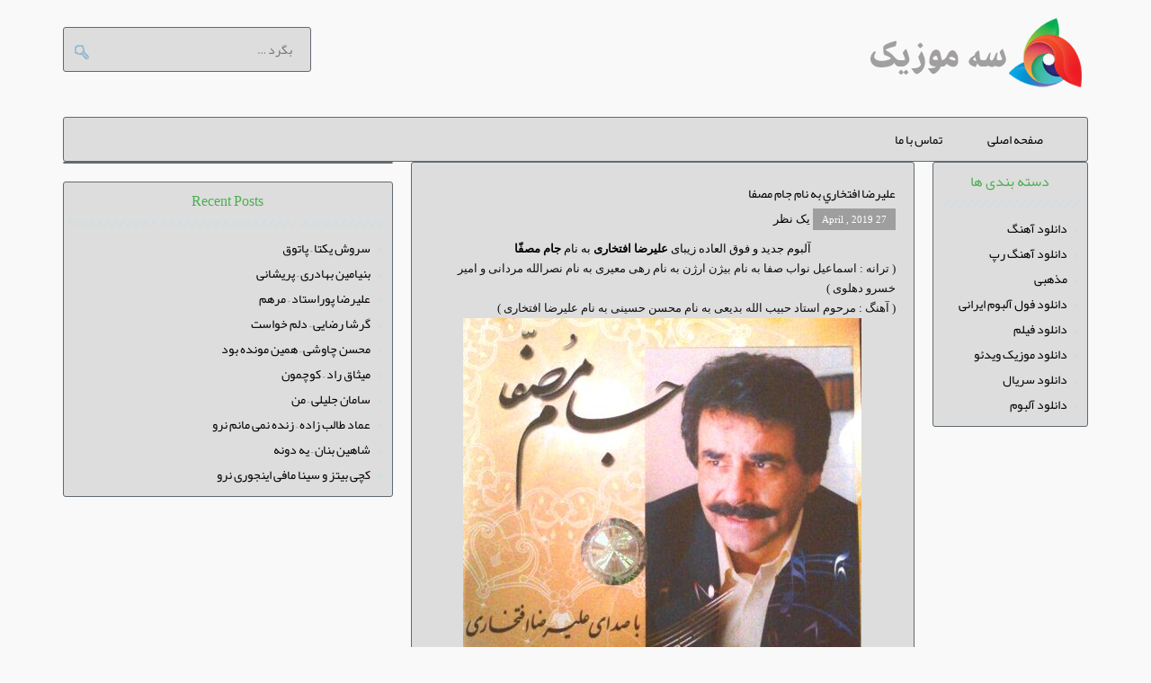

--- FILE ---
content_type: text/html; charset=UTF-8
request_url: https://3music.ir/3187/%D8%B9%D9%84%D9%8A%D8%B1%D8%B6%D8%A7-%D8%A7%D9%81%D8%AA%D8%AE%D8%A7%D8%B1%D9%8A-%D8%AC%D8%A7%D9%85-%D9%85%D8%B5%D9%81%D8%A7/
body_size: 7159
content:
<!DOCTYPE html>
<html xmlns="http://www.w3.org/1999/xhtml" dir="rtl" lang="fa-IR">
<head>
<meta http-equiv="Content-Type" content="text/html; charset=UTF-8">
<meta http-equiv="Content-Language" content="fa">
<meta name="viewport" content="width=device-width,initial-scale=1">
<meta http-equiv="X-UA-Compatible" content="IE=edge">
<link rel="stylesheet" href="https://3music.ir/wp-content/themes/pegah/bootstrap.min.css">
<link rel="stylesheet" href="https://3music.ir/wp-content/themes/pegah/style.css">
<link rel="icon" type="image/png" href="">


<meta name='robots' content='index, follow, max-image-preview:large, max-snippet:-1, max-video-preview:-1' />

	<!-- This site is optimized with the Yoast SEO plugin v26.8 - https://yoast.com/product/yoast-seo-wordpress/ -->
	<title>عليرضا افتخاري به نام جام مصفا | سه موزیک</title>
	<meta name="description" content=", آلبوم جدید و فوق العاده زیبای علیرضا افتخاری به نام جام مصفّا ( ترانه : اسماعیل نواب صفا به نام بيژن ارژن به نام رهی معیری به نام نصرالله مردانی و امیر" />
	<link rel="canonical" href="https://3music.ir/3187/عليرضا-افتخاري-جام-مصفا/" />
	<meta property="og:locale" content="en_US" />
	<meta property="og:type" content="article" />
	<meta property="og:title" content="عليرضا افتخاري به نام جام مصفا | سه موزیک" />
	<meta property="og:description" content=", آلبوم جدید و فوق العاده زیبای علیرضا افتخاری به نام جام مصفّا ( ترانه : اسماعیل نواب صفا به نام بيژن ارژن به نام رهی معیری به نام نصرالله مردانی و امیر" />
	<meta property="og:url" content="https://3music.ir/3187/عليرضا-افتخاري-جام-مصفا/" />
	<meta property="og:site_name" content="دانلود آهنگ جدید ایرانی | سه موزیک" />
	<meta property="article:published_time" content="2019-04-27T18:03:24+00:00" />
	<meta property="article:modified_time" content="2022-01-20T19:34:11+00:00" />
	<meta property="og:image" content="http://3music.ir/ax/uploads/13339012691.jpg" />
	<meta name="author" content="hamed" />
	<meta name="twitter:card" content="summary_large_image" />
	<meta name="twitter:creator" content="@3music_ir" />
	<meta name="twitter:site" content="@3music_ir" />
	<meta name="twitter:label1" content="Written by" />
	<meta name="twitter:data1" content="hamed" />
	<meta name="twitter:label2" content="Est. reading time" />
	<meta name="twitter:data2" content="1 minute" />
	<script type="application/ld+json" class="yoast-schema-graph">{"@context":"https://schema.org","@graph":[{"@type":"Article","@id":"https://3music.ir/3187/%d8%b9%d9%84%d9%8a%d8%b1%d8%b6%d8%a7-%d8%a7%d9%81%d8%aa%d8%ae%d8%a7%d8%b1%d9%8a-%d8%ac%d8%a7%d9%85-%d9%85%d8%b5%d9%81%d8%a7/#article","isPartOf":{"@id":"https://3music.ir/3187/%d8%b9%d9%84%d9%8a%d8%b1%d8%b6%d8%a7-%d8%a7%d9%81%d8%aa%d8%ae%d8%a7%d8%b1%d9%8a-%d8%ac%d8%a7%d9%85-%d9%85%d8%b5%d9%81%d8%a7/"},"author":{"name":"hamed","@id":"https://shad2music.ir/#/schema/person/a51a8eae17714469b4086e6e23416751"},"headline":"عليرضا افتخاري به نام جام مصفا","datePublished":"2019-04-27T18:03:24+00:00","dateModified":"2022-01-20T19:34:11+00:00","mainEntityOfPage":{"@id":"https://3music.ir/3187/%d8%b9%d9%84%d9%8a%d8%b1%d8%b6%d8%a7-%d8%a7%d9%81%d8%aa%d8%ae%d8%a7%d8%b1%d9%8a-%d8%ac%d8%a7%d9%85-%d9%85%d8%b5%d9%81%d8%a7/"},"wordCount":7,"commentCount":1,"image":{"@id":"https://3music.ir/3187/%d8%b9%d9%84%d9%8a%d8%b1%d8%b6%d8%a7-%d8%a7%d9%81%d8%aa%d8%ae%d8%a7%d8%b1%d9%8a-%d8%ac%d8%a7%d9%85-%d9%85%d8%b5%d9%81%d8%a7/#primaryimage"},"thumbnailUrl":"http://3music.ir/ax/uploads/13339012691.jpg","articleSection":["دانلود آلبوم"],"inLanguage":"en-US","potentialAction":[{"@type":"CommentAction","name":"Comment","target":["https://3music.ir/3187/%d8%b9%d9%84%d9%8a%d8%b1%d8%b6%d8%a7-%d8%a7%d9%81%d8%aa%d8%ae%d8%a7%d8%b1%d9%8a-%d8%ac%d8%a7%d9%85-%d9%85%d8%b5%d9%81%d8%a7/#respond"]}]},{"@type":"WebPage","@id":"https://3music.ir/3187/%d8%b9%d9%84%d9%8a%d8%b1%d8%b6%d8%a7-%d8%a7%d9%81%d8%aa%d8%ae%d8%a7%d8%b1%d9%8a-%d8%ac%d8%a7%d9%85-%d9%85%d8%b5%d9%81%d8%a7/","url":"https://3music.ir/3187/%d8%b9%d9%84%d9%8a%d8%b1%d8%b6%d8%a7-%d8%a7%d9%81%d8%aa%d8%ae%d8%a7%d8%b1%d9%8a-%d8%ac%d8%a7%d9%85-%d9%85%d8%b5%d9%81%d8%a7/","name":"عليرضا افتخاري به نام جام مصفا | سه موزیک","isPartOf":{"@id":"https://shad2music.ir/#website"},"primaryImageOfPage":{"@id":"https://3music.ir/3187/%d8%b9%d9%84%d9%8a%d8%b1%d8%b6%d8%a7-%d8%a7%d9%81%d8%aa%d8%ae%d8%a7%d8%b1%d9%8a-%d8%ac%d8%a7%d9%85-%d9%85%d8%b5%d9%81%d8%a7/#primaryimage"},"image":{"@id":"https://3music.ir/3187/%d8%b9%d9%84%d9%8a%d8%b1%d8%b6%d8%a7-%d8%a7%d9%81%d8%aa%d8%ae%d8%a7%d8%b1%d9%8a-%d8%ac%d8%a7%d9%85-%d9%85%d8%b5%d9%81%d8%a7/#primaryimage"},"thumbnailUrl":"http://3music.ir/ax/uploads/13339012691.jpg","datePublished":"2019-04-27T18:03:24+00:00","dateModified":"2022-01-20T19:34:11+00:00","author":{"@id":"https://shad2music.ir/#/schema/person/a51a8eae17714469b4086e6e23416751"},"description":", آلبوم جدید و فوق العاده زیبای علیرضا افتخاری به نام جام مصفّا ( ترانه : اسماعیل نواب صفا به نام بيژن ارژن به نام رهی معیری به نام نصرالله مردانی و امیر","breadcrumb":{"@id":"https://3music.ir/3187/%d8%b9%d9%84%d9%8a%d8%b1%d8%b6%d8%a7-%d8%a7%d9%81%d8%aa%d8%ae%d8%a7%d8%b1%d9%8a-%d8%ac%d8%a7%d9%85-%d9%85%d8%b5%d9%81%d8%a7/#breadcrumb"},"inLanguage":"en-US","potentialAction":[{"@type":"ReadAction","target":["https://3music.ir/3187/%d8%b9%d9%84%d9%8a%d8%b1%d8%b6%d8%a7-%d8%a7%d9%81%d8%aa%d8%ae%d8%a7%d8%b1%d9%8a-%d8%ac%d8%a7%d9%85-%d9%85%d8%b5%d9%81%d8%a7/"]}]},{"@type":"ImageObject","inLanguage":"en-US","@id":"https://3music.ir/3187/%d8%b9%d9%84%d9%8a%d8%b1%d8%b6%d8%a7-%d8%a7%d9%81%d8%aa%d8%ae%d8%a7%d8%b1%d9%8a-%d8%ac%d8%a7%d9%85-%d9%85%d8%b5%d9%81%d8%a7/#primaryimage","url":"http://3music.ir/ax/uploads/13339012691.jpg","contentUrl":"http://3music.ir/ax/uploads/13339012691.jpg"},{"@type":"BreadcrumbList","@id":"https://3music.ir/3187/%d8%b9%d9%84%d9%8a%d8%b1%d8%b6%d8%a7-%d8%a7%d9%81%d8%aa%d8%ae%d8%a7%d8%b1%d9%8a-%d8%ac%d8%a7%d9%85-%d9%85%d8%b5%d9%81%d8%a7/#breadcrumb","itemListElement":[{"@type":"ListItem","position":1,"name":"خانه","item":"https://shad2music.ir/"},{"@type":"ListItem","position":2,"name":"دانلود آلبوم","item":"https://3music.ir/category/download-album/"},{"@type":"ListItem","position":3,"name":"علیرضا افتخاری به نام جام مصفا"}]},{"@type":"WebSite","@id":"https://shad2music.ir/#website","url":"https://shad2music.ir/","name":"دانلود آهنگ جدید ایرانی | سه موزیک","description":"دانلود آهنگ جدید,سه موزیک,دانلود آهنگ,دانلود موزیک,دانلود آهنگ ایرانی,3music","potentialAction":[{"@type":"SearchAction","target":{"@type":"EntryPoint","urlTemplate":"https://shad2music.ir/?s={search_term_string}"},"query-input":{"@type":"PropertyValueSpecification","valueRequired":true,"valueName":"search_term_string"}}],"inLanguage":"en-US"},{"@type":"Person","@id":"https://shad2music.ir/#/schema/person/a51a8eae17714469b4086e6e23416751","name":"hamed"}]}</script>
	<!-- / Yoast SEO plugin. -->


<link rel="alternate" type="application/rss+xml" title="دانلود آهنگ جدید ایرانی | سه موزیک &raquo; عليرضا افتخاري به نام جام مصفا Comments Feed" href="https://3music.ir/3187/%d8%b9%d9%84%d9%8a%d8%b1%d8%b6%d8%a7-%d8%a7%d9%81%d8%aa%d8%ae%d8%a7%d8%b1%d9%8a-%d8%ac%d8%a7%d9%85-%d9%85%d8%b5%d9%81%d8%a7/feed/" />
<link rel="alternate" title="oEmbed (JSON)" type="application/json+oembed" href="https://3music.ir/wp-json/oembed/1.0/embed?url=https%3A%2F%2F3music.ir%2F3187%2F%25d8%25b9%25d9%2584%25d9%258a%25d8%25b1%25d8%25b6%25d8%25a7-%25d8%25a7%25d9%2581%25d8%25aa%25d8%25ae%25d8%25a7%25d8%25b1%25d9%258a-%25d8%25ac%25d8%25a7%25d9%2585-%25d9%2585%25d8%25b5%25d9%2581%25d8%25a7%2F" />
<link rel="alternate" title="oEmbed (XML)" type="text/xml+oembed" href="https://3music.ir/wp-json/oembed/1.0/embed?url=https%3A%2F%2F3music.ir%2F3187%2F%25d8%25b9%25d9%2584%25d9%258a%25d8%25b1%25d8%25b6%25d8%25a7-%25d8%25a7%25d9%2581%25d8%25aa%25d8%25ae%25d8%25a7%25d8%25b1%25d9%258a-%25d8%25ac%25d8%25a7%25d9%2585-%25d9%2585%25d8%25b5%25d9%2581%25d8%25a7%2F&#038;format=xml" />
<style id='wp-img-auto-sizes-contain-inline-css' type='text/css'>
img:is([sizes=auto i],[sizes^="auto," i]){contain-intrinsic-size:3000px 1500px}
/*# sourceURL=wp-img-auto-sizes-contain-inline-css */
</style>
<style id='wp-block-library-inline-css' type='text/css'>
:root{--wp-block-synced-color:#7a00df;--wp-block-synced-color--rgb:122,0,223;--wp-bound-block-color:var(--wp-block-synced-color);--wp-editor-canvas-background:#ddd;--wp-admin-theme-color:#007cba;--wp-admin-theme-color--rgb:0,124,186;--wp-admin-theme-color-darker-10:#006ba1;--wp-admin-theme-color-darker-10--rgb:0,107,160.5;--wp-admin-theme-color-darker-20:#005a87;--wp-admin-theme-color-darker-20--rgb:0,90,135;--wp-admin-border-width-focus:2px}@media (min-resolution:192dpi){:root{--wp-admin-border-width-focus:1.5px}}.wp-element-button{cursor:pointer}:root .has-very-light-gray-background-color{background-color:#eee}:root .has-very-dark-gray-background-color{background-color:#313131}:root .has-very-light-gray-color{color:#eee}:root .has-very-dark-gray-color{color:#313131}:root .has-vivid-green-cyan-to-vivid-cyan-blue-gradient-background{background:linear-gradient(135deg,#00d084,#0693e3)}:root .has-purple-crush-gradient-background{background:linear-gradient(135deg,#34e2e4,#4721fb 50%,#ab1dfe)}:root .has-hazy-dawn-gradient-background{background:linear-gradient(135deg,#faaca8,#dad0ec)}:root .has-subdued-olive-gradient-background{background:linear-gradient(135deg,#fafae1,#67a671)}:root .has-atomic-cream-gradient-background{background:linear-gradient(135deg,#fdd79a,#004a59)}:root .has-nightshade-gradient-background{background:linear-gradient(135deg,#330968,#31cdcf)}:root .has-midnight-gradient-background{background:linear-gradient(135deg,#020381,#2874fc)}:root{--wp--preset--font-size--normal:16px;--wp--preset--font-size--huge:42px}.has-regular-font-size{font-size:1em}.has-larger-font-size{font-size:2.625em}.has-normal-font-size{font-size:var(--wp--preset--font-size--normal)}.has-huge-font-size{font-size:var(--wp--preset--font-size--huge)}.has-text-align-center{text-align:center}.has-text-align-left{text-align:left}.has-text-align-right{text-align:right}.has-fit-text{white-space:nowrap!important}#end-resizable-editor-section{display:none}.aligncenter{clear:both}.items-justified-left{justify-content:flex-start}.items-justified-center{justify-content:center}.items-justified-right{justify-content:flex-end}.items-justified-space-between{justify-content:space-between}.screen-reader-text{border:0;clip-path:inset(50%);height:1px;margin:-1px;overflow:hidden;padding:0;position:absolute;width:1px;word-wrap:normal!important}.screen-reader-text:focus{background-color:#ddd;clip-path:none;color:#444;display:block;font-size:1em;height:auto;left:5px;line-height:normal;padding:15px 23px 14px;text-decoration:none;top:5px;width:auto;z-index:100000}html :where(.has-border-color){border-style:solid}html :where([style*=border-top-color]){border-top-style:solid}html :where([style*=border-right-color]){border-right-style:solid}html :where([style*=border-bottom-color]){border-bottom-style:solid}html :where([style*=border-left-color]){border-left-style:solid}html :where([style*=border-width]){border-style:solid}html :where([style*=border-top-width]){border-top-style:solid}html :where([style*=border-right-width]){border-right-style:solid}html :where([style*=border-bottom-width]){border-bottom-style:solid}html :where([style*=border-left-width]){border-left-style:solid}html :where(img[class*=wp-image-]){height:auto;max-width:100%}:where(figure){margin:0 0 1em}html :where(.is-position-sticky){--wp-admin--admin-bar--position-offset:var(--wp-admin--admin-bar--height,0px)}@media screen and (max-width:600px){html :where(.is-position-sticky){--wp-admin--admin-bar--position-offset:0px}}
/*wp_block_styles_on_demand_placeholder:697e9b236db52*/
/*# sourceURL=wp-block-library-inline-css */
</style>
<style id='classic-theme-styles-inline-css' type='text/css'>
/*! This file is auto-generated */
.wp-block-button__link{color:#fff;background-color:#32373c;border-radius:9999px;box-shadow:none;text-decoration:none;padding:calc(.667em + 2px) calc(1.333em + 2px);font-size:1.125em}.wp-block-file__button{background:#32373c;color:#fff;text-decoration:none}
/*# sourceURL=/wp-includes/css/classic-themes.min.css */
</style>
<style id='bd96869cb303a23677df9e86a939e8ee-front-css-inline-css' type='text/css'>
.autox-thickbox.button{margin: 0 5px;}.automaticx-video-container{position:relative;padding-bottom:56.25%;height:0;overflow:hidden}.automaticx-video-container embed,.automaticx-video-container amp-youtube,.automaticx-video-container iframe,.automaticx-video-container object{position:absolute;top:0;left:0;width:100%;height:100%}.automaticx-dual-ring{width:10px;aspect-ratio:1;border-radius:50%;border:6px solid;border-color:#000 #0000;animation:1s infinite automaticxs1}@keyframes automaticxs1{to{transform:rotate(.5turn)}}#openai-chat-response{padding-top:5px}.openchat-dots-bars-2{width:28px;height:28px;--c:linear-gradient(currentColor 0 0);--r1:radial-gradient(farthest-side at bottom,currentColor 93%,#0000);--r2:radial-gradient(farthest-side at top   ,currentColor 93%,#0000);background:var(--c),var(--r1),var(--r2),var(--c),var(--r1),var(--r2),var(--c),var(--r1),var(--r2);background-repeat:no-repeat;animation:1s infinite alternate automaticxdb2}@keyframes automaticxdb2{0%,25%{background-size:8px 0,8px 4px,8px 4px,8px 0,8px 4px,8px 4px,8px 0,8px 4px,8px 4px;background-position:0 50%,0 calc(50% - 2px),0 calc(50% + 2px),50% 50%,50% calc(50% - 2px),50% calc(50% + 2px),100% 50%,100% calc(50% - 2px),100% calc(50% + 2px)}50%{background-size:8px 100%,8px 4px,8px 4px,8px 0,8px 4px,8px 4px,8px 0,8px 4px,8px 4px;background-position:0 50%,0 calc(0% - 2px),0 calc(100% + 2px),50% 50%,50% calc(50% - 2px),50% calc(50% + 2px),100% 50%,100% calc(50% - 2px),100% calc(50% + 2px)}75%{background-size:8px 100%,8px 4px,8px 4px,8px 100%,8px 4px,8px 4px,8px 0,8px 4px,8px 4px;background-position:0 50%,0 calc(0% - 2px),0 calc(100% + 2px),50% 50%,50% calc(0% - 2px),50% calc(100% + 2px),100% 50%,100% calc(50% - 2px),100% calc(50% + 2px)}100%,95%{background-size:8px 100%,8px 4px,8px 4px,8px 100%,8px 4px,8px 4px,8px 100%,8px 4px,8px 4px;background-position:0 50%,0 calc(0% - 2px),0 calc(100% + 2px),50% 50%,50% calc(0% - 2px),50% calc(100% + 2px),100% 50%,100% calc(0% - 2px),100% calc(100% + 2px)}}
/*# sourceURL=bd96869cb303a23677df9e86a939e8ee-front-css-inline-css */
</style>
<script type="text/javascript" src="https://3music.ir/wp-includes/js/jquery/jquery.min.js?ver=3.7.1" id="jquery-core-js"></script>
<script type="text/javascript" src="https://3music.ir/wp-includes/js/jquery/jquery-migrate.min.js?ver=3.4.1" id="jquery-migrate-js"></script>
<script type="text/javascript" id="weblix-ajax-js-extra">
/* <![CDATA[ */
var weblix_ajax = {"rest_url":"https://3music.ir/wp-json/weblix/v1/track","nonce":"37b877204b"};
//# sourceURL=weblix-ajax-js-extra
/* ]]> */
</script>
<script type="text/javascript" src="https://3music.ir/wp-content/plugins/weblix/assets/js/weblix-tracker.js?ver=1769904931" id="weblix-ajax-js"></script>
<link rel="https://api.w.org/" href="https://3music.ir/wp-json/" /><link rel="alternate" title="JSON" type="application/json" href="https://3music.ir/wp-json/wp/v2/posts/3187" /><link rel="EditURI" type="application/rsd+xml" title="RSD" href="https://3music.ir/xmlrpc.php?rsd" />
<meta name="generator" content="WordPress 6.9" />
<link rel='shortlink' href='https://3music.ir/?p=3187' />

</head>
<body>
<main class="container" role="main"> 
<header role="banner">
<a href="https://3music.ir" id="icon-logo"></a>
<h1 id="title">عليرضا افتخاري به نام جام مصفا</h1>

<form role="search" method="get" action="https://3music.ir">
<input type="search" name="s" value="" placeholder="بگرد …">
<button type="submit" id="icon-search"></button>
<div class="clearfix">
</div>
</form>

<div class="clearfix"></div></header>
<nav role="navigation"><div>
<a class="active" title="" href="https://3music.ir"><span class="icon-home icons-top-menuf"></span> &#1589;&#1601;&#1581;&#1607; &#1575;&#1589;&#1604;&#1740;</a>
<a title="&#1578;&#1605;&#1575;&#1587; &#1576;&#1575; &#1605;&#1575;" href="http://3music.ir/contact/">&#1578;&#1605;&#1575;&#1587; &#1576;&#1575; &#1605;&#1575;</a>

</div>
<div class="clearfix"></div></nav>
<div class="row"> 
   


﻿<section class="col-md-2"> 

<aside class="block">
<h5>دسته بندی ها</h5><div class="separator"></div>
<ul class="block-content list">
	<li class="cat-item cat-item-1"><a href="https://3music.ir/category/download-music/">دانلود آهنگ</a>
</li>
	<li class="cat-item cat-item-2"><a href="https://3music.ir/category/download-rap/">دانلود آهنگ رپ</a>
</li>
	<li class="cat-item cat-item-9"><a href="https://3music.ir/category/religious/">مذهبی</a>
</li>
	<li class="cat-item cat-item-11"><a href="https://3music.ir/category/persian-full-album/">دانلود فول آلبوم ایرانی</a>
</li>
	<li class="cat-item cat-item-12"><a href="https://3music.ir/category/download-movie/">دانلود فیلم</a>
</li>
	<li class="cat-item cat-item-103722"><a href="https://3music.ir/category/download-musicvideo/">دانلود موزیک ویدئو</a>
</li>
	<li class="cat-item cat-item-104222"><a href="https://3music.ir/category/download-serial/">دانلود سریال</a>
</li>
	<li class="cat-item cat-item-104472"><a href="https://3music.ir/category/download-album/">دانلود آلبوم</a>
</li>

</ul> 
</aside>






  	   	    





   

</section> 
   	


<section class="col-md-6">


   	

	   


        
<article class="post" id="post"> 

<header class="head">

<h2><a href="https://3music.ir/3187/عليرضا-افتخاري-جام-مصفا/">عليرضا افتخاري به نام جام مصفا</a></h2> 
<aside class="meta"><span>27 April , 2019</span>
<a href="https://3music.ir/3187/%d8%b9%d9%84%d9%8a%d8%b1%d8%b6%d8%a7-%d8%a7%d9%81%d8%aa%d8%ae%d8%a7%d8%b1%d9%8a-%d8%ac%d8%a7%d9%85-%d9%85%d8%b5%d9%81%d8%a7/#comments">یک نظر</a></span> </aside>

</header>
<div class="clearfix"></div>
<center>
<a href="https://3music.ir/3187/عليرضا-افتخاري-جام-مصفا/" title="عليرضا افتخاري به نام جام مصفا"></a>
</center>
<p><p style="text-align: center;">
	<span style="color:#000000;">آلبوم جدید و فوق العاده زیبای <strong>علیرضا افتخاری</strong> به نام<strong> جام مصفّا</strong></p>
<p>	( ترانه : اسماعیل نواب صفا به نام بيژن ارژن به نام رهی معیری به نام نصرالله مردانی و امیر خسرو دهلوی )</p>
<p>	( آهنگ : مرحوم استاد حبیب الله بدیعی به نام محسن حسینی به نام علیرضا افتخاری )</span></p>
<p style="text-align: center;">
	<a href="https://3music.ir/3187/%d8%b9%d9%84%d9%8a%d8%b1%d8%b6%d8%a7-%d8%a7%d9%81%d8%aa%d8%ae%d8%a7%d8%b1%d9%8a-%d8%ac%d8%a7%d9%85-%d9%85%d8%b5%d9%81%d8%a7/"><img decoding="async" alt="عليرضا افتخاري به نام جام مصفا" src="https://3music.ir/ax/uploads/13339012691.jpg" style="border-width: 0px; border-style: solid;" /></a></p>
<p><span id="more-3187"></span></p>
<p style="text-align: center;">
	<strong>دانلود آلبوم با کيفيت MP3 320<br />
	<a href="http://dl.3music.ir/music/1391/farvardin/Irani/Alireza%20Eftekhari%20-%20Jame%20Mosafa/Alireza%20Eftekhari%20-%20Jame%20Mosafa%20320/Alireza%20Eftekhari%20-%20Jame%20Mosafa%20320.zip">دانلود يکجاي آلبوم</a></strong></p>
<p style="text-align: center;">
	&nbsp;</p>
<pre style="text-align: center;">
<a href="http://dl.3music.ir/music/1391/farvardin/Irani/Alireza%20Eftekhari%20-%20Jame%20Mosafa/Alireza%20Eftekhari%20-%20Jame%20Mosafa%20320/01%20-%20Khande%20Gol.mp3">01 به نام Khande Gol.mp3</a>
<a href="http://dl.3music.ir/music/1391/farvardin/Irani/Alireza%20Eftekhari%20-%20Jame%20Mosafa/Alireza%20Eftekhari%20-%20Jame%20Mosafa%20320/02%20%20-%20Bagh%20Royaa.mp3">02  به نام Bagh Royaa.mp3</a>
<a href="http://dl.3music.ir/music/1391/farvardin/Irani/Alireza%20Eftekhari%20-%20Jame%20Mosafa/Alireza%20Eftekhari%20-%20Jame%20Mosafa%20320/03%20%20-%20Khiyalestan%20Mastan.mp3">03  به نام Khiyalestan Mastan.mp3</a>
<a href="http://dl.3music.ir/music/1391/farvardin/Irani/Alireza%20Eftekhari%20-%20Jame%20Mosafa/Alireza%20Eftekhari%20-%20Jame%20Mosafa%20320/04%20-%20Khiyal%20Angiz.mp3">04 به نام Khiyal Angiz.mp3</a>
<a href="http://dl.3music.ir/music/1391/farvardin/Irani/Alireza%20Eftekhari%20-%20Jame%20Mosafa/Alireza%20Eftekhari%20-%20Jame%20Mosafa%20320/05%20%20-%20Ashk.mp3">05  به نام Ashk.mp3</a>
<a href="http://dl.3music.ir/music/1391/farvardin/Irani/Alireza%20Eftekhari%20-%20Jame%20Mosafa/Alireza%20Eftekhari%20-%20Jame%20Mosafa%20320/06%20-%20Kam%20Hezar%20Sale.mp3">06 به نام Kam Hezar Sale.mp3</a>
<a href="http://dl.3music.ir/music/1391/farvardin/Irani/Alireza%20Eftekhari%20-%20Jame%20Mosafa/Alireza%20Eftekhari%20-%20Jame%20Mosafa%20320/07%20-%20Khane%20Barandaz.mp3">07 به نام Khane Barandaz.mp3</a>
<a href="http://dl.3music.ir/music/1391/farvardin/Irani/Alireza%20Eftekhari%20-%20Jame%20Mosafa/Alireza%20Eftekhari%20-%20Jame%20Mosafa%20320/08%20-%20Jame%20Mosaffa.mp3">08 به نام Jame Mosaffa.mp3</a>
</pre>
<p style="text-align: center;">
	&nbsp;</p>
<p style="text-align: center;">
	<strong>دانلود آلبوم با کيفيت MP3 128<br />
	<a href="http://dl.3music.ir/music/1391/farvardin/Irani/Alireza%20Eftekhari%20-%20Jame%20Mosafa/Alireza%20Eftekhari%20-%20Jame%20Mosafa%20128/Alireza%20Eftekhari%20-%20Jame%20Mosafa%20128.zip">دانلود يکجاي آلبوم</a></strong></p>
<p style="text-align: center;">
	&nbsp;</p>
<p style="text-align: center;">
	&nbsp;</p>
<pre style="text-align: center;">
<a href="http://dl.3music.ir/music/1391/farvardin/Irani/Alireza%20Eftekhari%20-%20Jame%20Mosafa/Alireza%20Eftekhari%20-%20Jame%20Mosafa%20128/01%20-%20Khande%20Gol.mp3">01 به نام Khande Gol.mp3</a>
<a href="http://dl.3music.ir/music/1391/farvardin/Irani/Alireza%20Eftekhari%20-%20Jame%20Mosafa/Alireza%20Eftekhari%20-%20Jame%20Mosafa%20128/02%20%20-%20Bagh%20Royaa.mp3">02  به نام Bagh Royaa.mp3</a>
<a href="http://dl.3music.ir/music/1391/farvardin/Irani/Alireza%20Eftekhari%20-%20Jame%20Mosafa/Alireza%20Eftekhari%20-%20Jame%20Mosafa%20128/03%20%20-%20Khiyalestan%20Mastan.mp3">03  به نام Khiyalestan Mastan.mp3</a>
<a href="http://dl.3music.ir/music/1391/farvardin/Irani/Alireza%20Eftekhari%20-%20Jame%20Mosafa/Alireza%20Eftekhari%20-%20Jame%20Mosafa%20128/04%20-%20Khiyal%20Angiz.mp3">04 به نام Khiyal Angiz.mp3</a>
<a href="http://dl.3music.ir/music/1391/farvardin/Irani/Alireza%20Eftekhari%20-%20Jame%20Mosafa/Alireza%20Eftekhari%20-%20Jame%20Mosafa%20128/05%20%20-%20Ashk.mp3">05  به نام Ashk.mp3</a>
<a href="http://dl.3music.ir/music/1391/farvardin/Irani/Alireza%20Eftekhari%20-%20Jame%20Mosafa/Alireza%20Eftekhari%20-%20Jame%20Mosafa%20128/06%20-%20Kam%20Hezar%20Sale.mp3">06 به نام Kam Hezar Sale.mp3</a>
<a href="http://dl.3music.ir/music/1391/farvardin/Irani/Alireza%20Eftekhari%20-%20Jame%20Mosafa/Alireza%20Eftekhari%20-%20Jame%20Mosafa%20128/07%20-%20Khane%20Barandaz.mp3">07 به نام Khane Barandaz.mp3</a>
<a href="http://dl.3music.ir/music/1391/farvardin/Irani/Alireza%20Eftekhari%20-%20Jame%20Mosafa/Alireza%20Eftekhari%20-%20Jame%20Mosafa%20128/08%20-%20Jame%20Mosaffa.mp3">08 به نام Jame Mosaffa.mp3</a>


<strong>دانلود آلبوم با کيفيت OGG 64
 <a href="http://dl.3music.ir/music/1391/farvardin/Irani/Alireza%20Eftekhari%20-%20Jame%20Mosafa/Alireza%20Eftekhari%20-%20Jame%20Mosafa%20ogg/Alireza%20Eftekhari%20-%20Jame%20Mosafa%20ogg.zip">دانلود يکجاي آلبوم</a></strong>


<a href="http://dl.3music.ir/music/1391/farvardin/Irani/Alireza%20Eftekhari%20-%20Jame%20Mosafa/Alireza%20Eftekhari%20-%20Jame%20Mosafa%20ogg/01%20-%20Khande%20Gol.ogg">01 به نام Khande Gol.ogg</a>
<a href="http://dl.3music.ir/music/1391/farvardin/Irani/Alireza%20Eftekhari%20-%20Jame%20Mosafa/Alireza%20Eftekhari%20-%20Jame%20Mosafa%20ogg/02%20%20-%20Bagh%20Royaa.ogg">02  به نام Bagh Royaa.ogg</a>
<a href="http://dl.3music.ir/music/1391/farvardin/Irani/Alireza%20Eftekhari%20-%20Jame%20Mosafa/Alireza%20Eftekhari%20-%20Jame%20Mosafa%20ogg/03%20%20-%20Khiyalestan%20Mastan.ogg">03  به نام Khiyalestan Mastan.ogg</a>
<a href="http://dl.3music.ir/music/1391/farvardin/Irani/Alireza%20Eftekhari%20-%20Jame%20Mosafa/Alireza%20Eftekhari%20-%20Jame%20Mosafa%20ogg/04%20-%20Khiyal%20Angiz.ogg">04 به نام Khiyal Angiz.ogg</a>
<a href="http://dl.3music.ir/music/1391/farvardin/Irani/Alireza%20Eftekhari%20-%20Jame%20Mosafa/Alireza%20Eftekhari%20-%20Jame%20Mosafa%20ogg/05%20%20-%20Ashk.ogg">05  به نام Ashk.ogg</a>
<a href="http://dl.3music.ir/music/1391/farvardin/Irani/Alireza%20Eftekhari%20-%20Jame%20Mosafa/Alireza%20Eftekhari%20-%20Jame%20Mosafa%20ogg/06%20-%20Kam%20Hezar%20Sale.ogg">06 به نام Kam Hezar Sale.ogg</a>
<a href="http://dl.3music.ir/music/1391/farvardin/Irani/Alireza%20Eftekhari%20-%20Jame%20Mosafa/Alireza%20Eftekhari%20-%20Jame%20Mosafa%20ogg/07%20-%20Khane%20Barandaz.ogg">07 به نام Khane Barandaz.ogg</a>
<a href="http://dl.3music.ir/music/1391/farvardin/Irani/Alireza%20Eftekhari%20-%20Jame%20Mosafa/Alireza%20Eftekhari%20-%20Jame%20Mosafa%20ogg/08%20-%20Jame%20Mosaffa.ogg">08 به نام Jame Mosaffa.ogg</a>

<strong>دانلود آلبوم با کيفيت WMA 32
 <a href="http://dl.3music.ir/music/1391/farvardin/Irani/Shahram%20Shabpareh%20-%20Taar%20Ta%20Geetar/Shahram%20Shabpareh%20-%20Taar%20Ta%20Geetar%28WMA%29/Shahram%20Shabpareh%20-%20Taar%20Ta%20Geetar%28WMA%29.zip">دانلود يکجاي آلبوم</a></strong>

<a href="http://dl.3music.ir/music/1391/farvardin/Irani/Alireza%20Eftekhari%20-%20Jame%20Mosafa/Alireza%20Eftekhari%20-%20Jame%20Mosafa%20wma/01%20-%20Khande%20Gol.wma">01 به نام Khande Gol.wma</a>
<a href="http://dl.3music.ir/music/1391/farvardin/Irani/Alireza%20Eftekhari%20-%20Jame%20Mosafa/Alireza%20Eftekhari%20-%20Jame%20Mosafa%20wma/02%20%20-%20Bagh%20Royaa.wma">02  به نام Bagh Royaa.wma</a>
<a href="http://dl.3music.ir/music/1391/farvardin/Irani/Alireza%20Eftekhari%20-%20Jame%20Mosafa/Alireza%20Eftekhari%20-%20Jame%20Mosafa%20wma/03%20%20-%20Khiyalestan%20Mastan.wma">03  به نام Khiyalestan Mastan.wma</a>
<a href="http://dl.3music.ir/music/1391/farvardin/Irani/Alireza%20Eftekhari%20-%20Jame%20Mosafa/Alireza%20Eftekhari%20-%20Jame%20Mosafa%20wma/04%20-%20Khiyal%20Angiz.wma">04 به نام Khiyal Angiz.wma</a>
<a href="http://dl.3music.ir/music/1391/farvardin/Irani/Alireza%20Eftekhari%20-%20Jame%20Mosafa/Alireza%20Eftekhari%20-%20Jame%20Mosafa%20wma/05%20%20-%20Ashk.wma">05  به نام Ashk.wma</a>
<a href="http://dl.3music.ir/music/1391/farvardin/Irani/Alireza%20Eftekhari%20-%20Jame%20Mosafa/Alireza%20Eftekhari%20-%20Jame%20Mosafa%20wma/06%20-%20Kam%20Hezar%20Sale.wma">06 به نام Kam Hezar Sale.wma</a>
<a href="http://dl.3music.ir/music/1391/farvardin/Irani/Alireza%20Eftekhari%20-%20Jame%20Mosafa/Alireza%20Eftekhari%20-%20Jame%20Mosafa%20wma/07%20-%20Khane%20Barandaz.wma">07 به نام Khane Barandaz.wma</a>
<a href="http://dl.3music.ir/music/1391/farvardin/Irani/Alireza%20Eftekhari%20-%20Jame%20Mosafa/Alireza%20Eftekhari%20-%20Jame%20Mosafa%20wma/08%20-%20Jame%20Mosaffa.wma">08 به نام Jame Mosaffa.wma</a>

</pre>
<p style="text-align: center;">
	&nbsp;</p>
</p>

<div class="clearfix"></div>

 <br>














</article>
	



﻿
<!-- You can start editing here. -->


	<div class="comment even thread-even depth-1 __web-inspector-hide-shortcut__" id="comment-28911"> 
<b><cite>Anonymous</cite> گفته :</b>
			<br />

<small class="commentmetadata"><a href="#comment-3395" title="">April 10th, 2012  در  16:47</a> </small>

<p>به به عجب افتخاری داده به شب پره !!!!</p>

</div>
	
	

 



<article class="post __web-inspector-hide-shortcut__" id="send-comment">

<h5>ارسال دیدگاه جدید</h5>
<div class="separator"></div>

<form action="https://3music.ir/wp-comments-post.php" method="post" id="commentform">


<p>
<input type="text" name="author" id="author" placeholder="نام (الزامی)" value="" size="22" tabindex="1" />
</p>

<p>
<input type="text" name="email" id="email" placeholder="ایمیل (الزامی)" value="" size="22" tabindex="2" />
</p>


<p><textarea name="comment" id="comment" cols="70%" rows="5" tabindex="2" placeholder="دیدگاه شما"></textarea></p>
			<p><input name="submit" type="submit" id="submit" tabindex="5" value="ارسال دیدگاه" /></p>


<input type="hidden" name="comment_post_ID" value="3187" />

<p style="display: none;"><input type="hidden" id="akismet_comment_nonce" name="akismet_comment_nonce" value="004aae305a" /></p><p style="display: none !important;" class="akismet-fields-container" data-prefix="ak_"><label>&#916;<textarea name="ak_hp_textarea" cols="45" rows="8" maxlength="100"></textarea></label><input type="hidden" id="ak_js_1" name="ak_js" value="38"/><script>document.getElementById( "ak_js_1" ).setAttribute( "value", ( new Date() ).getTime() );</script></p>
</form>

</article>





</section>

<section class="col-md-4"> 
<aside class="block">
<p></p>
</aside>
		<aside class="block">
		<h5>Recent Posts</h5><div class="separator"></div><ul class="block-content list">
		<ul>
											<li>
					<a href="https://3music.ir/77326/سروش-یکتا-پاتوق/">سروش یکتا &#8211; پاتوق</a>
									</li>
											<li>
					<a href="https://3music.ir/77315/بنیامین-بهادری-پریشانی/">بنیامین بهادری &#8211; پریشانی</a>
									</li>
											<li>
					<a href="https://3music.ir/77318/علیرضا-پوراستاد-مرهم/">علیرضا پوراستاد &#8211; مرهم</a>
									</li>
											<li>
					<a href="https://3music.ir/77324/گرشا-رضایی-دلم-خواست/">گرشا رضایی &#8211; دلم خواست</a>
									</li>
											<li>
					<a href="https://3music.ir/77449/محسن-چاوشی-همین-مونده-بود/">محسن چاوشی &#8211; همین مونده بود</a>
									</li>
											<li>
					<a href="https://3music.ir/77328/میثاق-راد-کوچمون/">میثاق راد &#8211; کوچمون</a>
									</li>
											<li>
					<a href="https://3music.ir/77312/سامان-جلیلی-من/">سامان جلیلی &#8211; من</a>
									</li>
											<li>
					<a href="https://3music.ir/77309/عماد-طالب-زاده-زنده-نمی-مانم-نرو/">عماد طالب زاده &#8211; زنده نمی مانم نرو</a>
									</li>
											<li>
					<a href="https://3music.ir/77306/شاهین-بنان-یه-دونه/">شاهین بنان &#8211; یه دونه</a>
									</li>
											<li>
					<a href="https://3music.ir/77126/کچی-بیتز-و-سینا-مافی-اینجوری-نرو/">کچی بیتز و سینا مافی اینجوری نرو</a>
									</li>
					</ul>

		</aside>
</section>   	


</div>


</main>



<footer role="contactinfo">
<div id="footer">
<div class="container"> 



 All Rights Reserved By 3music.ir - Copyright © 2016 All rights Reserved </p>


</div>
</div>
<script type="speculationrules">
{"prefetch":[{"source":"document","where":{"and":[{"href_matches":"/*"},{"not":{"href_matches":["/wp-*.php","/wp-admin/*","/wp-content/uploads/*","/wp-content/*","/wp-content/plugins/*","/wp-content/themes/pegah/*","/*\\?(.+)"]}},{"not":{"selector_matches":"a[rel~=\"nofollow\"]"}},{"not":{"selector_matches":".no-prefetch, .no-prefetch a"}}]},"eagerness":"conservative"}]}
</script>
<script defer type="text/javascript" src="https://3music.ir/wp-content/plugins/akismet/_inc/akismet-frontend.js?ver=1762984232" id="akismet-frontend-js"></script>
</footer>

</body></html>

--- FILE ---
content_type: text/css
request_url: https://3music.ir/wp-content/themes/pegah/style.css
body_size: 3204
content:
/*
Theme Name: Pegah
Theme URI: http://deysong.ir
Author: deysong
Author URI: http://deysong.ir
Version: 1.0
*/
/* Reset & Main */
* { margin:0 auto; padding:0; border:0; }
body {background: #F9F9F9;direction:rtl;font:13px/22px tahoma;color: #111;}
input,textarea { background:#f5f8fa; border:1px solid #ebf1f5; padding:5px 10px; color:#7eabc6; }
input:focus,textarea:focus { background:#fff; box-shadow:0 0 7px #ebf1f5; }
input[type=email],input[type=url] { direction:ltr; }
input[type=submit] {background: #49AD4F;border:0;padding:6px 20px;color:#fff;transition:all .3s;}
input[type=submit]:hover {background: #BE3C52;}
li { list-style:inside url(images/li.png); }
a {text-decoration:none;color: #000;transition:all .3s;}
a:hover {color: #83888C;}


@font-face {
    font-family: "B yekan";
    src: url(fonts/BYekan.eot);
    src: url(fonts/BYekan.eot?#iefix) format("embedded-opentype"), url(fonts/BYekan.woff) format("woff"), 	url(fonts/BYekan.ttf) format("truetype"), url(fonts/Yekan.svg#BYekan) format("svg");
    font-weight: normal;
    font-style: normal
}

#title { position:absolute; top:-9999px; }

/* All */
form[role=search],nav,#ads-468,.ads,.block,.post {background: #ddd;border: 1px solid #626A6F;border-radius:3px;}
h1,h2,h3,h4,h5,input[type=submit],input[type=search],nav a,#links,.list,#requests,footer em,.footer-link,#footer,#tabs,#download a,#ads-text a {font: 14px "B yekan";}
input,textarea,#links,#links a,.ic,#requests,.random img,.meta span,.more,#social a,.footer-link,#windesign,#tabs a,.post img,.page-numbers,#search-result,.comment,.avatar-50,#download,#download *,#cancel-comment-reply-link,#ads-text a {/* border-radius:3px; */}
.center { text-align:center; }

/* Icons */
[class^=icon-],[id^=icon-] {background: url(images/logo.png);width:24px;height:24px;display:inline-block;vertical-align:middle;}
#icon-logo {width: 250px;height: 90px;float: right;}
#icon-search {width: 21px;background: url(images/serach.png);height: 21px;}


/* هدر */
header[role=banner] {margin: 20px 0;}
form[role=search] {margin-top:10px;padding:5px 10px;float: left;}
input[type=search] {background:transparent;border:0;width:210px;font: 14px "B yekan";color:#7eabc6;}
nav span {background: #2B3D48;width:50px;height:50px;text-align:center;float:right;border-radius:0 3px 3px 0;/* box-shadow:0 0 0 1px #e1eaf0; */}
nav a {padding: 10px 25px;color: #000;float:right;/* box-shadow:inset 1px 0 0 #ebf1f5; */}
nav a:hover {background: #BE3C52;color:#fff;box-shadow: inset 0 0 0 1px #4D555A;}
nav a:last-child { box-shadow:none; }
.green { color:#78db84; }
#ads-468,.ads {background: #BE3C52;border:0;padding:15px;text-align:center;}
#ads-468 { margin:20px 0; padding:10px; }
#ads-468 img,.ads img { max-width:100%; height:auto; margin:5px 0; }
.axpost {max-width:70px;max-height: 70px;  margin-left:10px; float:right;}
.rankk {
    float: right;
    font-size: 20px;
}
#ads-header {background: #49AD4F;margin-top: 20px;margin-bottom: 20px;text-align: center;max-width: 98.5%;}
#ads-header img { max-width:100%; height:auto;margin: 2px;padding: 2px;  }




/* سایدبار */
.block { margin-bottom:20px; }
h5 {margin-top:5px;text-align:center;font-size:16px;color: #4CAF50;}
.separator { background:url(images/separator.png) center; height:7px; margin:5px 5px 0; }
.block-content { padding:10px; }
.list li {}
.list li:last-child { border:0; }
.children { margin-right:20px; }
.random { margin:5px 0;padding:5px;text-align:center;}
.random:last-child { border:0; }
.random h3,#similar h2 { margin-top:5px; font:12px tahoma; }
.random a,#similar a {color: #000;}
.random a:hover,#similar a:hover { color:#78db84; }
.last { padding:0px 20px 0px; text-align:right; }
.last img { margin-left:10px; float:right; }
.last p { font-size:11px; color:#a7c3d4; }
#tabs { padding:10px 5px 0; display:flex; text-align:center; }
#tabs li { margin:0 5px; list-style:none; flex:1; }
#tabs a { background:#ebf1f5; padding:7px 5px; display:block; color:#7eabc6; }
#tabs a:hover { background:#7eabc6; color:#ebf1f5; }
#tabs .active a { background:#f788aa; color:#fff; }
.tab-content .tab-pane { display:none; }
.tab-content .active { display:block; }
#ads-text a {background: #62696D;margin-bottom:10px;padding:15px;color:#fff;display:block;}
#ads-text a:hover {background: #8BC34A;}
#ads-text a:visited {background: #697277;}
#ads-text a:visited:hover {background: #607D8B;}
#ads-text em { margin-top:5px; display:block; font:12px tahoma; }

/* پست ها */
.post { margin-bottom:20px; padding:20px; }
.head img { margin-left:10px; float:right; }
.head aside { margin:3px 0; }
#post .head { margin-bottom:10px; }
#post img { max-width:100%; height:auto; }
.posts p {font-size:12px;color: #111;}
.meta { margin-top:7px; }
.meta span,.more {background: #9E9E9E;padding:1px 10px;display:inline-block;font-size:11px;color:#fff;}
.meta span:nth-child(2) {background: #E91E63;}
.meta span:nth-child(3) { background:#78db84; }
.meta span:nth-child(4) { background:#7eabc6; }
.meta span:nth-child(5) { background:#78ccdb; }
.meta span a { color:#fff; }
.meta span a:hover { color:#444; }
.more {background: #7ECC01;float:left;}
.more:hover {background: #C13C69;color:#fff;}
.attachment-barato { width:140px; height:140px; }
.attachment-barato-small {width: 32px;height: 32px;}
.aligncenter { margin:5px auto; display:block; }
.alignleft { margin:5px 10px 5px 0; float:left; }
.alignright { margin:5px 0 5px 10px; float:right; }
#similar { padding:0 10px 10px; }
#similar div[class^=col] { min-height:120px; }
.sticky h4 {margin-bottom:10px;font-size:20px;color: #FFFFFF;}
#download {}
#download a {background:#78db84;/* margin:20px 0 10px; *//* padding:12px 5px; */display:block;font-size:20px;color:#fff;}
#download a:hover { background:#7eabc6; }
#download div span {width:calc(33% - 6px);margin-left:7px;padding:7px 3px;display:inline-block;font-size:11px;color:#fff;}
#download div span:nth-child(2) {}
#download div span:nth-child(3) {margin:0;}

#download2 {}
#download2 a {background: #2B77A7;font-family: 'B yekan';font-size:20px;color:#fff;margin: 20px 0 10px;padding: 12px 5px;display: block;}
#download2 a:hover {background: #40525D;}
#download2 div span {width:calc(33% - 6px);margin-left:7px;padding:7px 3px;display:inline-block;font-size:11px;color:#fff;}
#download2 div span:nth-child(2) {}
#download2 div span:nth-child(3) {margin:0;}

#download3 {}
#download3 a {background: #2B77A7;font-family: 'B yekan';font-size:20px;color:#fff;margin: 20px 0 10px;padding: 12px 5px;display: block;}
#download3 a:hover {background: #40525D;}
#download3 div span {width:calc(33% - 6px);margin-left:7px;padding:7px 3px;display:inline-block;font-size:11px;color:#fff;}
#download3 div span:nth-child(2) {}
#download3 div span:nth-child(3) {margin:0;}

#file {}
#file a {background: #00BCD4;margin: 20px 0 10px;padding: 12px 5px;display: block;font-family: 'B yekan';font-size: 20px;color: #fff;}
#file a:hover {background: #40525D;}
#file div span {width:calc(33% - 6px);margin-left:7px;padding:7px 3px;display:inline-block;font-size:11px;color:#fff;}
#file div span:nth-child(2) {}
#file div span:nth-child(3) {margin:0;}

#key {}
#key a {background: #709A40;font-family: 'B yekan';margin: 20px 0 10px;padding: 12px 5px;display: block;font-size: 20px;color: #fff;}
#key a:hover {background: #40525D;}
#key div span {width:calc(33% - 6px);margin-left:7px;padding:7px 3px;display:inline-block;font-size:11px;color:#fff;}
#key div span:nth-child(2) {}
#key div span:nth-child(3) {margin:0;}


#music320 {}
#music320 a {background: #467B9C;font-family: 'B yekan';margin: 20px 0 10px;padding: 12px 5px;display: block;font-size: 20px;color: #F5F9FB;}
#music320 a:hover {background: #40525D;}
#music320 div span {width:calc(33% - 6px);margin-left:7px;padding:7px 3px;display:inline-block;font-size:11px;color:#fff;}
#music320 div span:nth-child(2) {}
#music320 div span:nth-child(3) {margin:0;}

#music128 {}
#music128 a {font-family: 'B yekan';margin: 20px 0 10px;padding: 12px 5px;display: block;font-size: 20px;color: #fff;}
#music128 a:hover {background: #40525D;}
#music128 div span {width:calc(33% - 6px);margin-left:7px;padding:7px 3px;display:inline-block;font-size:11px;color:#fff;}
#music128 div span:nth-child(2) {}
#music128 div span:nth-child(3) {margin:0;}

#video1080p {}
#video1080p a {background: #2B77A7;margin: 20px 0 10px;padding: 12px 5px;display: block;background-color: #607D8B;font-size: 20px;font-family: 'B yekan';color: #fff;}
#video1080p a:hover {background: #40525D;}
#video1080p div span {width:calc(33% - 6px);margin-left:7px;padding:7px 3px;display:inline-block;font-size:11px;color:#fff;}
#video1080p div span:nth-child(2) {}
#video1080p div span:nth-child(3) {margin:0;}


#video720p {}
#video720p a {background: #607D8B;font-family: 'B yekan';margin: 20px 0 10px;padding: 12px 5px;display: block;font-size: 20px;color: #fff;}
#video720p a:hover {background: #40525D;}
#video720p div span {width:calc(33% - 6px);margin-left:7px;padding:7px 3px;display:inline-block;font-size:11px;color:#fff;}
#video720p div span:nth-child(2) {}
#video720p div span:nth-child(3) {margin:0;}


#video480p {}
#video480p a {background: #607D8B;font-family: 'B yekan';margin: 20px 0 10px;padding: 12px 5px;display: block;font-size: 20px;color: #fff;}
#video480p a:hover {background: #40525D;}
#video480p div span {width:calc(33% - 6px);margin-left:7px;padding:7px 3px;display:inline-block;font-size:11px;color:#fff;}
#video480p div span:nth-child(2) {}
#video480p div span:nth-child(3) {margin:0;}

#video-mob {}
#video-mob a {background: #607D8B;font-family: 'B yekan';margin: 20px 0 10px;padding: 12px 5px;display: block;font-size: 20px;color: #fff;}
#video-mob a:hover {background: #40525D;}
#video-mob div span {width:calc(33% - 6px);margin-left:7px;padding:7px 3px;display:inline-block;font-size:11px;color:#fff;}
#video-mob div span:nth-child(2) {}
#video-mob div span:nth-child(3) {margin:0;}

#film {}
#film a {font-family: 'B yekan';color:#fff;margin: 20px 0 10px;padding: 12px 5px;display: block;font-size: 20px;}
#film a:hover {background: #40525D;}
#film div span {width:calc(33% - 6px);margin-left:7px;padding:7px 3px;display:inline-block;font-size:11px;color:#fff;}
#film div span:nth-child(2) {}
#film div span:nth-child(3) {margin:0;}

#film1 {}
#film1 a {font-family: 'B yekan';font-size:20px;color:#fff;margin: 20px 0 10px;padding: 12px 5px;display: block;}
#film1 a:hover {background: #40525D;}
#film1 div span {width:calc(33% - 6px);margin-left:7px;padding:7px 3px;display:inline-block;font-size:11px;color:#fff;}
#film1 div span:nth-child(2) {}
#film1 div span:nth-child(3) {margin:0;}

#film2 {}
#film2 a {font-family: 'B yekan';font-size:20px;color:#fff;margin: 20px 0 10px;padding: 12px 5px;display: block;}
#film2 a:hover {background: #40525D;}
#film2 div span {width:calc(33% - 6px);margin-left:7px;padding:7px 3px;display:inline-block;font-size:11px;color:#fff;}
#film2 div span:nth-child(2) {}
#film2 div span:nth-child(3) {margin:0;}


#subtitles {}
#subtitles a {font-family: 'B yekan';margin: 20px 0 10px;padding: 12px 5px;display: block;font-size: 20px;color: #fff;}
#subtitles a:hover {background: #40525D;}
#subtitles div span {width:calc(33% - 6px);margin-left:7px;padding:7px 3px;display:inline-block;font-size:11px;color:#fff;}
#subtitles div span:nth-child(2) {}
#subtitles div span:nth-child(3) {margin:0;}

#dubbed {}
#dubbed a {font-family: 'B yekan';margin: 20px 0 10px;padding: 12px 5px;display: block;font-size: 20px;color: #fff;}
#dubbed a:hover {background: #40525D;}
#dubbed div span {width:calc(33% - 6px);margin-left:7px;padding:7px 3px;display:inline-block;font-size:11px;color:#fff;}
#dubbed div span:nth-child(2) {}
#dubbed div span:nth-child(3) {margin:0;}

.post-ratings-text { display:none !important; }
#search-result { background:#7eabc6; margin-bottom:10px; padding:10px; color:#f5f8fa; }

/* نظرات */
#send-comment { padding:0 10px 20px; }
#send-comment p { margin-bottom:10px; }
#send-comment p input { width:65%; }
#send-comment textarea { width:65%; height:120px; }
.comment {background: #C9EFD1;margin-bottom:20px;padding:20px;word-break:break-all;color: #181B1D;}
.depth-2,.depth-4 { background:#ebf1f5; margin:20px 0 0; }
cite { background:rgba(255,255,255,.12); padding:4px 7px; }
.avatar-50 { margin:0 0 10px 10px; }
.cm-meta { color:#7eabc6; float:left; }
.comment .more { background:#7eabc6; }
.comment .more:hover { background:#f788aa; }
#cancel-comment-reply-link { background:#78db84; margin-bottom:10px; padding:7px; display:inline-block; color:#fff; }
#cancel-comment-reply-link:hover { background:#78ccdb; }
.comment.bypostauthor { background:#78ccdb; color:#fff; }
.comment.bypostauthor .cm-meta { color:#fff; }
.comment.bypostauthor .more { background:#f3ce3f; }
.comment.bypostauthor .more:hover { background:#292f33; }

/* شماره صفحات */
.page-numbers {background: #FEFEFE;width:30px;height:30px;margin:0 1px 5px;display:inline-block;font:15px calibri;color: #4D555A;}
.page-numbers:hover {background: #2B3D48;color:#fff;}
.next,.prev {background: #7C8890;}
.current {background: #7C8890;}

/* فوتر */
footer {background:#292f33;/* padding-top:60px; */border-top: 3px solid #BE3C52;}
footer aside { font-size:12px; color:#688ea7; }
footer [id^=icon-] { width:32px !important; height:32px !important; display:block; }
footer h5 { border-bottom:1px solid; margin-bottom:5px; padding-bottom:5px; display:inline-block; }
footer span { color:#f788aa; }
.footer-link {margin-top:15px;padding:6px 15px;display:inline-block;color:#fff;}
#footer {background:rgba(0,0,0,.15);;transition:all .5s;border-top: 3px solid #28cc51;}
#footer:hover { background:rgba(0,0,0,.3); }
#footer p { margin-top:4px; font-size:13px; }
.footer ul{
	list-style:none;
	padding:5px;
	margin:0px;
	float:right;
}
.footer ul>li{margin:5px 0;}
.social{
	list-style:none;
	padding:0;
	margin:0;
}
.social li{
	float:left;
	margin:0px 5px;
}
.social .fb{
    width: 31px;
    height: 31px; 
    float: left;
    background-image:url(images/social.png);
    background-repeat: no-repeat;
    background-position: 0px 5px;
}
.social .tw{
    width: 31px;
    height: 31px;
    float: left;
    background-image: url(images/social.png);
    background-repeat: no-repeat;
    background-position: -25px 5px;
}
.social .gp{
    width: 31px;
    height: 31px;
    float: left;
    background-image: url(images/social.png);
    background-repeat: no-repeat;
    background-position: -60px 5px;
}
.social .cb{
    width: 31px;
    height: 31px;
    float: left;
    background-image: url(images/social.png);
    background-repeat: no-repeat;
    background-position: -92px 5px;
}
.social .ins{
    width: 31px;
    height: 31px;
    float: left;
    background-image: url(images/social.png);
    background-repeat: no-repeat;
    background-position: -125px 5px;
}
.social .ap{
    width: 31px;
    height: 31px;
    float: left;
    background-image: url(images/social.png);
    background-repeat: no-repeat;
    background-position: -157px 5px;
}

/* شماره صفحات */
.navigation li a,
.navigation li a:hover,
.navigation li.active a,
.navigation li.disabled {
color: #fff;
text-decoration:none;
}

.navigation li {
display: inline;
}
.navigation li a,
.navigation li a:hover,
.navigation li.active a,
.navigation li.disabled {
background-color: #6FB7E9;
border-radius: 3px;
cursor: pointer;
padding: 12px;
padding: 0.75rem;
}
 
.navigation li a:hover,
.navigation li.active a {
background-color: #3C8DC5;
}


/* رسپانسیو */
@media (max-width:1200px) {
	nav a { padding:15px 14px; }
}
@media (max-width:992px) {

	#icon-logo { display:block; float:none; }
	nav span { display:none; }
	nav a {height:auto;margin:3px;padding:7px 14px;border-radius:3px;}
	#links { background-attachment:fixed; }
	#links br { display:none; }
	footer aside { margin-bottom:40px; }
	footer aside:nth-child(3),footer aside:nth-child(4) { margin:0; }
}
@media (max-width:768px) {
	footer aside:nth-child(3) { margin-bottom:40px; }
}
@media (max-width:610px) {
	header[role=banner] { margin:20px 0; }
	#icon-logo { display:block; float:none; }
	form[role=search] { width:100%; margin-top:20px; }
	input[type=search] { width:calc(100% - 30px); }
}
@media (max-width:480px) {
	#icon-logo { display:block; float:none; }
	nav a { width:calc(33% - 5px); text-align:center; }
	nav a:last-child { display:none; }
	.head img { margin:0 auto 10px; display:block; float:none; }
	.head h2 { text-align:center; }
	footer { padding-top:20px; }
	#footer { margin-top:20px; }
}
